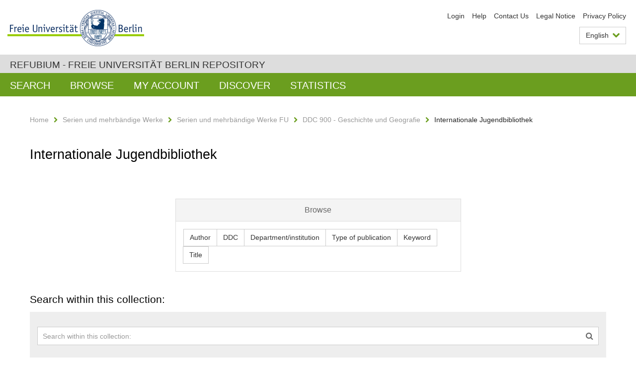

--- FILE ---
content_type: text/html;charset=utf-8
request_url: https://refubium.fu-berlin.de/handle/fub188/24447?locale-attribute=en
body_size: 3829
content:
<!DOCTYPE html><!--[if lte IE 8]><html class="lt-ie9" lang="en" ><![endif]--><!--[if (gte IE 9)|!(IE)]<!--><html lang="en" class="ltr"><!--<![endif]--><head><META http-equiv="Content-Type" content="text/html; charset=UTF-8"><meta content="IE=edge" http-equiv="x-ua-compatible"><meta content="width=device-width,initial-scale=1.0" name="viewport"><meta name="Generator" content="DSpace 6.3"><link href="/cache_31563961fe5248ca3a497dbc4a2531e4/themes/FuCD/lib/css/app.css" media="all" type="text/css" rel="stylesheet"><link href="/cache_31563961fe5248ca3a497dbc4a2531e4/themes/FuCD/lib/css/bootstrap-pager.css" media="all" type="text/css" rel="stylesheet"><link href="/cache_31563961fe5248ca3a497dbc4a2531e4/themes/FuCD/lib/css/bootstrap-datepicker3.min.css" media="all" type="text/css" rel="stylesheet"><link href="/cache_31563961fe5248ca3a497dbc4a2531e4/themes/FuCD/lib/css/bootstrap-collapse.css" media="all" type="text/css" rel="stylesheet"><link href="/cache_31563961fe5248ca3a497dbc4a2531e4/themes/FuCD/lib/css/jquery-ui.css" media="all" type="text/css" rel="stylesheet"><link href="/cache_31563961fe5248ca3a497dbc4a2531e4/themes/FuCD/lib/css/custom.css" media="all" type="text/css" rel="stylesheet"><link href="/cache_31563961fe5248ca3a497dbc4a2531e4/themes/FuCD/lib/css/local.css" media="all" type="text/css" rel="stylesheet"><link href="/feed/rss_1.0/fub188/24447" type="application/rss+xml" rel="alternate"><link href="/feed/rss_2.0/fub188/24447" type="application/rss+xml" rel="alternate"><link href="/feed/atom_1.0/fub188/24447" type="application/atom+xml" rel="alternate"><link href="https://refubium.fu-berlin.de/open-search/description.xml" title="Refubium" type="application/opensearchdescription+xml" rel="search"><title>Refubium - Internationale Jugendbibliothek</title><script>
            function getLocale() {
                return 'en';
            }

            // Clear default text of empty text areas on focus
            function tFocus(element)
            {
                if (element.value == ' ') {
                    element.value='';
                }
            }

            // Clear default text of empty text areas on submit
            function tSubmit(form)
            {
                var defaultedElements = document.getElementsByTagName("textarea");
                for (var i=0; i != defaultedElements.length; i++) {
                    if (defaultedElements[i].value == ' ') {
                        defaultedElements[i].value='';
                    }
                }
            }

            if (typeof window.publication === 'undefined') { window.publication={}; }
            window.publication.contextPath = '';
            window.publication.themePath = '/cache_31563961fe5248ca3a497dbc4a2531e4/themes/FuCD/';

            if (!window.DSpace) { window.DSpace={}; }
            window.DSpace.context_path = '';
            window.DSpace.theme_path = '/cache_31563961fe5248ca3a497dbc4a2531e4/themes/FuCD/';

            
            </script><!--[if lte IE 8]><script src="/cache_31563961fe5248ca3a497dbc4a2531e4/themes/FuCD/lib/js/html5shiv.min.js"></script><script src="/cache_31563961fe5248ca3a497dbc4a2531e4/themes/FuCD/lib/js/respond.min.js"></script><![endif]--></head><body class="ub-datenbank"><div class="horizontal-bg-container-header"><div class="container container-header"><header><a id="seitenanfang" href="https://www.fu-berlin.de/" accesskey="O"></a><a title="To the Homepage of the Freie Universit&auml;t Berlin" href="https://www.fu-berlin.de/" class="fu-logo" accesskey="H"><picture><source srcset="/cache_31563961fe5248ca3a497dbc4a2531e4/themes/FuCD/images/fu-logo-1x.png 1x, /cache_31563961fe5248ca3a497dbc4a2531e4/themes/FuCD/images/fu-logo-2x.png 2x, /cache_31563961fe5248ca3a497dbc4a2531e4/themes/FuCD/images/fu-logo-3x.png 3x"><img alt="The Logo and Seal of the Freie Universit&auml;t Berlin" src="/cache_31563961fe5248ca3a497dbc4a2531e4/themes/FuCD/images/fu-logo-1x.png"></picture><span><img alt="The Logo and Seal of the Freie Universit&auml;t Berlin" src="/cache_31563961fe5248ca3a497dbc4a2531e4/themes/FuCD/images/fu-logo-text-2x.png"></span></a><h1 class="hide">Internationale Jugendbibliothek</h1><hr class="hide"><ul class="top-nav"><li><a href="/login">Login</a></li><li><a target="_blank" href="https://www.fu-berlin.de/en/sites/refubium">Help</a></li><li><a href="/contact">Contact Us</a></li><li><a target="_blank" href="https://www.fu-berlin.de/en/sites/refubium/about/impressum/">Legal Notice</a></li><li><a target="_blank" href="https://www.fu-berlin.de/sites/refubium/ueber-uns/datenschutz/">Privacy Policy</a></li></ul><div class="services-menu-icon no-print"><div class="icon-close icon-cds icon-cds-wrong"></div><div class="icon-menu"><div class="dot"></div><div class="dot"></div><div class="dot"></div></div></div><div class="services no-print"><div class="services-language dropdown"><div role="button" id="lang" data-toggle="dropdown" class="services-dropdown-button btn btn-default dropdown-toggle">English<div class="services-dropdown-button-icon"><div class="fa fa-chevron-down services-dropdown-button-icon-open"></div><div class="fa fa-chevron-up services-dropdown-button-icon-close"></div></div></div><ul role="menu" class="dropdown-menu dropdown-menu-right" aria-labelledby="lang"><li class="disabled"><a title="This page is an English version" lang="en" href="#">English</a></li><li><a title="Deutschsprachige Version" lang="de" href="https://refubium.fu-berlin.de:443/handle/fub188/24447?locale-attribute=de">Deutsch</a></li></ul></div><div class="services-profile"><ul><li class="services-quick-access"><a href="/login" class="services-dropdown-button btn-default">Login</a></li></ul></div></div></header></div></div><div class="horizontal-bg-container-identity"><div class="container container-identity"><div class="identity"><h2 class="identity-text-main"><a title="Back to home of: Refubium" href="/">Refubium - Freie Universit&auml;t Berlin Repository</a></h2></div></div></div><nav class="main-nav-container is-collapsed no-print"><div class="container main-nav-container-inner"><div class="main-nav-toggle"><span class="main-nav-toggle-text">Navigation</span><span class="main-nav-toggle-icon"><span class="line"></span><span class="line"></span><span class="line"></span></span></div><ul class="main-nav level-1"><li class="main-nav-item level-1"><a class="main-nav-item-link level-1" href="/discover">Search</a></li><li data-index="aspect.viewArtifacts.Navigation.list.browse" class="main-nav-item has-children is-collapsed level-1"><a class="main-nav-item-link level-1" href="#">Browse</a><div class="icon-has-children"><div class="fa fa-angle-right"></div><div class="fa fa-angle-down"></div><div class="fa fa-angle-up"></div></div><ul class="main-nav level-2" style="display: none;"><li data-index="aspect.browseArtifacts.Navigation.list.global" class="main-nav-item has-children is-collapsed level-2"><a class="main-nav-item-link level-2" href="#">Entire Repository</a><div class="icon-has-children"><div class="fa fa-angle-right"></div><div class="fa fa-angle-down"></div><div class="fa fa-angle-up"></div></div><ul class="main-nav level-3" style="display: none;"><li class="main-nav-item level-3"><a href="/community-list" class="main-nav-item-link level-3">Communities and Collections</a></li><li class="main-nav-item level-3"><a href="/browse?type=author" class="main-nav-item-link level-3">Author</a></li><li class="main-nav-item level-3"><a href="/browse?type=subjectDDC" class="main-nav-item-link level-3">DDC</a></li><li class="main-nav-item level-3"><a href="/browse?type=affiliation" class="main-nav-item-link level-3">Department/institution</a></li><li class="main-nav-item level-3"><a href="/browse?type=doctype" class="main-nav-item-link level-3">Type of publication</a></li><li class="main-nav-item level-3"><a href="/browse?type=subject" class="main-nav-item-link level-3">Keyword</a></li><li class="main-nav-item level-3"><a href="/browse?type=title" class="main-nav-item-link level-3">Title</a></li></ul></li><li data-index="aspect.browseArtifacts.Navigation.list.context" class="main-nav-item has-children is-collapsed level-2"><a class="main-nav-item-link level-2" href="#">This Collection</a><div class="icon-has-children"><div class="fa fa-angle-right"></div><div class="fa fa-angle-down"></div><div class="fa fa-angle-up"></div></div><ul class="main-nav level-3" style="display: none;"><li class="main-nav-item level-3"><a href="/handle/fub188/24447/browse?type=author" class="main-nav-item-link level-3">Author</a></li><li class="main-nav-item level-3"><a href="/handle/fub188/24447/browse?type=subjectDDC" class="main-nav-item-link level-3">DDC</a></li><li class="main-nav-item level-3"><a href="/handle/fub188/24447/browse?type=affiliation" class="main-nav-item-link level-3">Department/institution</a></li><li class="main-nav-item level-3"><a href="/handle/fub188/24447/browse?type=doctype" class="main-nav-item-link level-3">Type of publication</a></li><li class="main-nav-item level-3"><a href="/handle/fub188/24447/browse?type=subject" class="main-nav-item-link level-3">Keyword</a></li><li class="main-nav-item level-3"><a href="/handle/fub188/24447/browse?type=title" class="main-nav-item-link level-3">Title</a></li></ul></li></ul></li><li data-index="aspect.viewArtifacts.Navigation.list.account" class="main-nav-item has-children is-collapsed level-1"><a class="main-nav-item-link level-1" href="#">My Account</a><div class="icon-has-children"><div class="fa fa-angle-right"></div><div class="fa fa-angle-down"></div><div class="fa fa-angle-up"></div></div><ul class="main-nav level-2" style="display: none;"><li class="main-nav-item level-2"><a href="/login" class="main-nav-item-link level-2">Login</a></li><li class="main-nav-item level-2"><a href="/register" class="main-nav-item-link level-2">Register</a></li></ul></li><li data-index="aspect.discovery.Navigation.list.discovery" class="main-nav-item has-children is-collapsed level-1"><a class="main-nav-item-link level-1" href="#">Discover</a><div class="icon-has-children"><div class="fa fa-angle-right"></div><div class="fa fa-angle-down"></div><div class="fa fa-angle-up"></div></div><ul class="main-nav level-2" style="display: none;"><li class="main-nav-item level-2"><a href="/handle/fub188/24447/discover?filtertype=author&filter_relational_operator=equals&filter=Marcu%2C+Valeriu" class="main-nav-item-link level-2">Author</a></li><li data-index="aspect.discovery.SidebarFacetsTransformer.list.affiliation" class="main-nav-item has-children is-collapsed level-2"><a class="main-nav-item-link level-2" href="#">Department/institution</a><div class="icon-has-children"><div class="fa fa-angle-right"></div><div class="fa fa-angle-down"></div><div class="fa fa-angle-up"></div></div><ul class="main-nav level-3" style="display: none;"><li class="main-nav-item level-3"><a href="/handle/fub188/24447/discover?filtertype=affiliation&filter_relational_operator=equals&filter=Universit%C3%A4tsbibliothek+%28UB%29" class="main-nav-item-link level-3">Universit&auml;tsbibliothek (UB) (1)</a></li><li class="main-nav-item level-3"><a href="/handle/fub188/24447/search-filter?field=affiliation&filterorder=COUNT" class="main-nav-item-link level-3">... View More</a></li></ul></li><li data-index="aspect.discovery.SidebarFacetsTransformer.list.subject" class="main-nav-item has-children is-collapsed level-2"><a class="main-nav-item-link level-2" href="#">Subject</a><div class="icon-has-children"><div class="fa fa-angle-right"></div><div class="fa fa-angle-down"></div><div class="fa fa-angle-up"></div></div><ul class="main-nav level-3" style="display: none;"><li class="main-nav-item level-3"><a href="/handle/fub188/24447/discover?filtertype=subject&filter_relational_operator=equals&filter=Frankreich" class="main-nav-item-link level-3">Frankreich (1)</a></li><li class="main-nav-item level-3"><a href="/handle/fub188/24447/discover?filtertype=subject&filter_relational_operator=equals&filter=Kommunismus" class="main-nav-item-link level-3">Kommunismus (1)</a></li><li class="main-nav-item level-3"><a href="/handle/fub188/24447/discover?filtertype=subject&filter_relational_operator=equals&filter=Militarismus" class="main-nav-item-link level-3">Militarismus (1)</a></li><li class="main-nav-item level-3"><a href="/handle/fub188/24447/discover?filtertype=subject&filter_relational_operator=equals&filter=Milit%C3%A4rpolitik" class="main-nav-item-link level-3">Milit&auml;rpolitik (1)</a></li></ul></li><li data-index="aspect.discovery.SidebarFacetsTransformer.list.subjectDDC" class="main-nav-item has-children is-collapsed level-2"><a class="main-nav-item-link level-2" href="#">DDC</a><div class="icon-has-children"><div class="fa fa-angle-right"></div><div class="fa fa-angle-down"></div><div class="fa fa-angle-up"></div></div><ul class="main-nav level-3" style="display: none;"><li class="main-nav-item level-3"><a href="/handle/fub188/24447/discover?filtertype=subjectDDC&filter_relational_operator=equals&filter=900+Geschichte+und+Geografie" class="main-nav-item-link level-3">900 Geschichte und Geografie (1)</a></li><li class="main-nav-item level-3"><a href="/handle/fub188/24447/search-filter?field=subjectDDC&filterorder=COUNT" class="main-nav-item-link level-3">... View More</a></li></ul></li><li class="main-nav-item level-2"><a href="/handle/fub188/24447/discover?filtertype=doctype&filter_relational_operator=equals&filter=Buch" class="main-nav-item-link level-2">Type of publication</a></li><li class="main-nav-item level-2"><a href="/handle/fub188/24447/discover?filtertype=dateIssued&filter_relational_operator=equals&filter=2019" class="main-nav-item-link level-2">Date Issued</a></li><li class="main-nav-item level-2"><a href="/handle/fub188/24447/discover?filtertype=has_content_in_original_bundle&filter_relational_operator=equals&filter=true" class="main-nav-item-link level-2">has File(s)</a></li></ul></li><li class="main-nav-item level-1"><a href="/handle/fub188/24447/statistics" class="main-nav-item-link level-1">Statistics</a></li></ul></div><div class="main-nav-flyout-global"><div class="container"></div><button type="button" id="main-nav-btn-flyout-close"><i class="fa fa-angle-up"></i></button></div></nav><noscript><div id="no-js-warning">JavaScript is disabled for your browser. Some features of this site may not work without it.</div></noscript><div class="content-wrapper main horizontal-bg-container-main"><div class="container breadcrumbs-container"><div class="row"><div class="col-xs-12"><div class="box breadcrumbs no-print"><p class="hide">Breadcrumbs Navigation</p><ul class="fu-breadcrumb"><li><a href="/">Home</a><i class="fa fa-chevron-right"></i></li><li><a href="/handle/fub188/3">Serien und mehrb&auml;ndige Werke</a><i class="fa fa-chevron-right"></i></li><li><a href="/handle/fub188/23851">Serien und mehrb&auml;ndige Werke FU</a><i class="fa fa-chevron-right"></i></li><li><a href="/handle/fub188/17162">DDC 900 - Geschichte und Geografie</a><i class="fa fa-chevron-right"></i></li><li>Internationale Jugendbibliothek</li></ul></div></div></div></div><div class="container"><div class="row"><div class="col-m-12 print-full-width"><div class="box box-standard-body"><h1 class="">Internationale Jugendbibliothek</h1><div id="aspect_artifactbrowser_CollectionViewer_div_collection-home" class=" primary repository collection"><div class="clearfix"></div><div class="box text-center"></div><div id="aspect_browseArtifacts_CollectionBrowse_div_collection-browse" class=" secondary browse"><div class="row"><div class="col-l-6 col-l-offset-3"><div class="panel panel-default"><div class="panel-heading">Browse</div><div class="panel-body"><div role="group" class="btn-group"><a role="button" class="btn btn-default" href="/handle/fub188/24447/browse?type=author">Author</a><a role="button" class="btn btn-default" href="/handle/fub188/24447/browse?type=subjectDDC">DDC</a><a role="button" class="btn btn-default" href="/handle/fub188/24447/browse?type=affiliation">Department/institution</a><a role="button" class="btn btn-default" href="/handle/fub188/24447/browse?type=doctype">Type of publication</a><a role="button" class="btn btn-default" href="/handle/fub188/24447/browse?type=subject">Keyword</a><a role="button" class="btn btn-default" href="/handle/fub188/24447/browse?type=title">Title</a></div></div></div></div></div></div><form id="aspect_discovery_CollectionSearch_div_collection-search" class="form-horizontal secondary search" action="/handle/fub188/24447/discover" method="post" onsubmit="javascript:tSubmit(this);"><h3>Search within this collection:</h3><div class="box box-search-form"><div class="form-group"><div class="col-l-12"><div class="input-group ub-datenbank-search"><input id="aspect_discovery_CollectionSearch_field_query" class="form-control search-input" name="query" type="text" placeholder="Search within this collection:"><button title="Suchen" class="search-button"><i class="fa fa-search"></i></button></div></div></div></div></form><h2 class="">Recent Submissions</h2><div id="aspect_discovery_CollectionRecentSubmissions_div_collection-recent-submission" class=" secondary recent-submission"><div class="box-recent-submission panel-group"><span class="box-date">2019</span><span class="box-pubtype badge badge-pubtype">Buch</span><a class="box-title" href="/handle/fub188/24446">Die wei&szlig;e und rote Armee</a><span class="box-search-list-autor">Marcu, Valeriu</span></div></div></div></div></div></div></div></div><div class="horizontal-bg-container-footer no-print"><div class="container container-footer"><footer><div class="row"><div class="col-m-6 col-l-3"><div class="box"><h3 class="footer-section-headline">Information</h3><ul class="footer-section-list fa-ul"><li><a href="/contact"><i class="fa fa-li fa-chevron-right"></i>Contact Us</a></li><li><a target="_blank" href="https://www.fu-berlin.de/en/sites/refubium/about/impressum/"><i class="fa fa-li fa-chevron-right"></i>Legal Notice</a></li><li><a target="_blank" href="https://www.fu-berlin.de/sites/refubium/ueber-uns/datenschutz/"><i class="fa fa-li fa-chevron-right"></i>Privacy Policy</a></li></ul></div></div><div class="clearfix visible-m"></div><div class="col-m-6 col-l-3"><div class="box"><h3 class="footer-section-headline">This page</h3><ul class="footer-section-list fa-ul"><li><a href="javascript:window.print()"><i class="fa fa-li fa-chevron-right"></i>Print</a></li><li><a href="/feedback"><i class="fa fa-li fa-chevron-right"></i>Send Feedback</a></li><li><a target="_blank" href="https://www.fu-berlin.de/en/sites/refubium"><i class="fa fa-li fa-chevron-right"></i>Help</a></li></ul></div></div><div class="clearfix visible-m"></div><div class="col-m-6 col-l-6"><div class="box logo-container"><a target="_blank" href="http://www.dini.de/dini-zertifikat/"><img class="logo" alt="DINI-Zertifikat" src="/cache_31563961fe5248ca3a497dbc4a2531e4/themes/FuCD/images/dini_small.png"></a></div></div></div></footer></div></div><a title="Go to top" class="scroll-top" href="#"><span role="presentation" class="fa fa-chevron-up"></span></a><script src="/cache_31563961fe5248ca3a497dbc4a2531e4/themes/FuCD/lib/js/jquery.js"></script><script src="/cache_31563961fe5248ca3a497dbc4a2531e4/themes/FuCD/lib/js/app.js"></script><script src="/cache_31563961fe5248ca3a497dbc4a2531e4/themes/FuCD/lib/js/jquery-ui.js"></script><script src="/cache_31563961fe5248ca3a497dbc4a2531e4/themes/FuCD/lib/js/custom.js"></script><script src="/cache_31563961fe5248ca3a497dbc4a2531e4/themes/FuCD/lib/js/holder.min.js"></script></body></html>